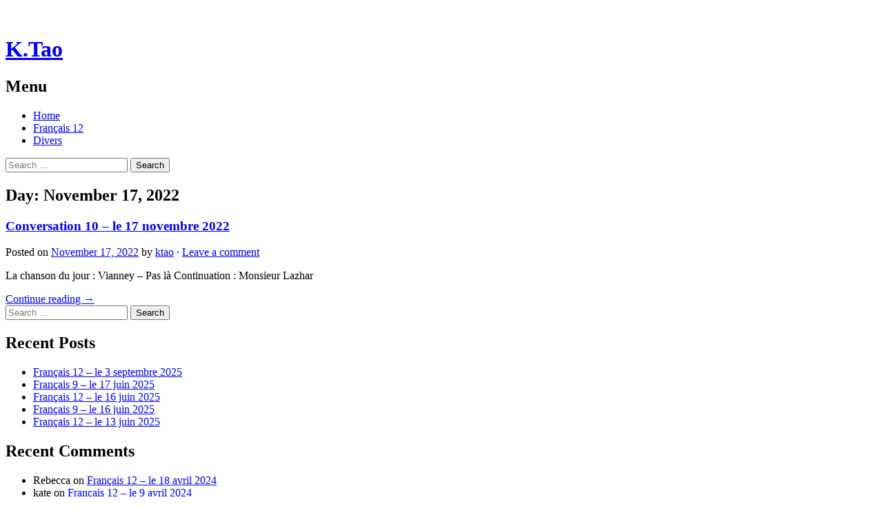

--- FILE ---
content_type: text/html; charset=UTF-8
request_url: https://myriverside.sd43.bc.ca/ktao/2022/11/17/
body_size: 10822
content:
<!DOCTYPE html>
<!--[if IE 8]>
<html class="ie8" lang="en-US">
<![endif]-->
<!--[if !(IE 8) ]><!-->
<html lang="en-US">
<!--<![endif]-->
<head>
<meta charset="UTF-8">
<meta name="viewport" content="width=device-width, initial-scale=1">
<title>17 | November | 2022 | K.Tao</title>
<link rel="profile" href="http://gmpg.org/xfn/11">
<link rel="pingback" href="https://myriverside.sd43.bc.ca/ktao/xmlrpc.php">
<meta name='robots' content='max-image-preview:large' />
<link rel='dns-prefetch' href='//fonts.googleapis.com' />
<link rel="alternate" type="application/rss+xml" title="K.Tao &raquo; Feed" href="https://myriverside.sd43.bc.ca/ktao/feed/" />
<link rel="alternate" type="application/rss+xml" title="K.Tao &raquo; Comments Feed" href="https://myriverside.sd43.bc.ca/ktao/comments/feed/" />
<style id='wp-img-auto-sizes-contain-inline-css' type='text/css'>
img:is([sizes=auto i],[sizes^="auto," i]){contain-intrinsic-size:3000px 1500px}
/*# sourceURL=wp-img-auto-sizes-contain-inline-css */
</style>
<link rel='stylesheet' id='dashicons-css' href='https://myriverside.sd43.bc.ca/ktao/wp-includes/css/dashicons.min.css?ver=6.9' type='text/css' media='all' />
<link rel='stylesheet' id='admin-bar-css' href='https://myriverside.sd43.bc.ca/ktao/wp-includes/css/admin-bar.min.css?ver=6.9' type='text/css' media='all' />
<style id='admin-bar-inline-css' type='text/css'>

		@media screen { html { margin-top: 32px !important; } }
		@media screen and ( max-width: 782px ) { html { margin-top: 46px !important; } }
	
@media print { #wpadminbar { display:none; } }
/*# sourceURL=admin-bar-inline-css */
</style>
<style id='wp-emoji-styles-inline-css' type='text/css'>

	img.wp-smiley, img.emoji {
		display: inline !important;
		border: none !important;
		box-shadow: none !important;
		height: 1em !important;
		width: 1em !important;
		margin: 0 0.07em !important;
		vertical-align: -0.1em !important;
		background: none !important;
		padding: 0 !important;
	}
/*# sourceURL=wp-emoji-styles-inline-css */
</style>
<style id='wp-block-library-inline-css' type='text/css'>
:root{--wp-block-synced-color:#7a00df;--wp-block-synced-color--rgb:122,0,223;--wp-bound-block-color:var(--wp-block-synced-color);--wp-editor-canvas-background:#ddd;--wp-admin-theme-color:#007cba;--wp-admin-theme-color--rgb:0,124,186;--wp-admin-theme-color-darker-10:#006ba1;--wp-admin-theme-color-darker-10--rgb:0,107,160.5;--wp-admin-theme-color-darker-20:#005a87;--wp-admin-theme-color-darker-20--rgb:0,90,135;--wp-admin-border-width-focus:2px}@media (min-resolution:192dpi){:root{--wp-admin-border-width-focus:1.5px}}.wp-element-button{cursor:pointer}:root .has-very-light-gray-background-color{background-color:#eee}:root .has-very-dark-gray-background-color{background-color:#313131}:root .has-very-light-gray-color{color:#eee}:root .has-very-dark-gray-color{color:#313131}:root .has-vivid-green-cyan-to-vivid-cyan-blue-gradient-background{background:linear-gradient(135deg,#00d084,#0693e3)}:root .has-purple-crush-gradient-background{background:linear-gradient(135deg,#34e2e4,#4721fb 50%,#ab1dfe)}:root .has-hazy-dawn-gradient-background{background:linear-gradient(135deg,#faaca8,#dad0ec)}:root .has-subdued-olive-gradient-background{background:linear-gradient(135deg,#fafae1,#67a671)}:root .has-atomic-cream-gradient-background{background:linear-gradient(135deg,#fdd79a,#004a59)}:root .has-nightshade-gradient-background{background:linear-gradient(135deg,#330968,#31cdcf)}:root .has-midnight-gradient-background{background:linear-gradient(135deg,#020381,#2874fc)}:root{--wp--preset--font-size--normal:16px;--wp--preset--font-size--huge:42px}.has-regular-font-size{font-size:1em}.has-larger-font-size{font-size:2.625em}.has-normal-font-size{font-size:var(--wp--preset--font-size--normal)}.has-huge-font-size{font-size:var(--wp--preset--font-size--huge)}.has-text-align-center{text-align:center}.has-text-align-left{text-align:left}.has-text-align-right{text-align:right}.has-fit-text{white-space:nowrap!important}#end-resizable-editor-section{display:none}.aligncenter{clear:both}.items-justified-left{justify-content:flex-start}.items-justified-center{justify-content:center}.items-justified-right{justify-content:flex-end}.items-justified-space-between{justify-content:space-between}.screen-reader-text{border:0;clip-path:inset(50%);height:1px;margin:-1px;overflow:hidden;padding:0;position:absolute;width:1px;word-wrap:normal!important}.screen-reader-text:focus{background-color:#ddd;clip-path:none;color:#444;display:block;font-size:1em;height:auto;left:5px;line-height:normal;padding:15px 23px 14px;text-decoration:none;top:5px;width:auto;z-index:100000}html :where(.has-border-color){border-style:solid}html :where([style*=border-top-color]){border-top-style:solid}html :where([style*=border-right-color]){border-right-style:solid}html :where([style*=border-bottom-color]){border-bottom-style:solid}html :where([style*=border-left-color]){border-left-style:solid}html :where([style*=border-width]){border-style:solid}html :where([style*=border-top-width]){border-top-style:solid}html :where([style*=border-right-width]){border-right-style:solid}html :where([style*=border-bottom-width]){border-bottom-style:solid}html :where([style*=border-left-width]){border-left-style:solid}html :where(img[class*=wp-image-]){height:auto;max-width:100%}:where(figure){margin:0 0 1em}html :where(.is-position-sticky){--wp-admin--admin-bar--position-offset:var(--wp-admin--admin-bar--height,0px)}@media screen and (max-width:600px){html :where(.is-position-sticky){--wp-admin--admin-bar--position-offset:0px}}

/*# sourceURL=wp-block-library-inline-css */
</style><style id='global-styles-inline-css' type='text/css'>
:root{--wp--preset--aspect-ratio--square: 1;--wp--preset--aspect-ratio--4-3: 4/3;--wp--preset--aspect-ratio--3-4: 3/4;--wp--preset--aspect-ratio--3-2: 3/2;--wp--preset--aspect-ratio--2-3: 2/3;--wp--preset--aspect-ratio--16-9: 16/9;--wp--preset--aspect-ratio--9-16: 9/16;--wp--preset--color--black: #000000;--wp--preset--color--cyan-bluish-gray: #abb8c3;--wp--preset--color--white: #ffffff;--wp--preset--color--pale-pink: #f78da7;--wp--preset--color--vivid-red: #cf2e2e;--wp--preset--color--luminous-vivid-orange: #ff6900;--wp--preset--color--luminous-vivid-amber: #fcb900;--wp--preset--color--light-green-cyan: #7bdcb5;--wp--preset--color--vivid-green-cyan: #00d084;--wp--preset--color--pale-cyan-blue: #8ed1fc;--wp--preset--color--vivid-cyan-blue: #0693e3;--wp--preset--color--vivid-purple: #9b51e0;--wp--preset--gradient--vivid-cyan-blue-to-vivid-purple: linear-gradient(135deg,rgb(6,147,227) 0%,rgb(155,81,224) 100%);--wp--preset--gradient--light-green-cyan-to-vivid-green-cyan: linear-gradient(135deg,rgb(122,220,180) 0%,rgb(0,208,130) 100%);--wp--preset--gradient--luminous-vivid-amber-to-luminous-vivid-orange: linear-gradient(135deg,rgb(252,185,0) 0%,rgb(255,105,0) 100%);--wp--preset--gradient--luminous-vivid-orange-to-vivid-red: linear-gradient(135deg,rgb(255,105,0) 0%,rgb(207,46,46) 100%);--wp--preset--gradient--very-light-gray-to-cyan-bluish-gray: linear-gradient(135deg,rgb(238,238,238) 0%,rgb(169,184,195) 100%);--wp--preset--gradient--cool-to-warm-spectrum: linear-gradient(135deg,rgb(74,234,220) 0%,rgb(151,120,209) 20%,rgb(207,42,186) 40%,rgb(238,44,130) 60%,rgb(251,105,98) 80%,rgb(254,248,76) 100%);--wp--preset--gradient--blush-light-purple: linear-gradient(135deg,rgb(255,206,236) 0%,rgb(152,150,240) 100%);--wp--preset--gradient--blush-bordeaux: linear-gradient(135deg,rgb(254,205,165) 0%,rgb(254,45,45) 50%,rgb(107,0,62) 100%);--wp--preset--gradient--luminous-dusk: linear-gradient(135deg,rgb(255,203,112) 0%,rgb(199,81,192) 50%,rgb(65,88,208) 100%);--wp--preset--gradient--pale-ocean: linear-gradient(135deg,rgb(255,245,203) 0%,rgb(182,227,212) 50%,rgb(51,167,181) 100%);--wp--preset--gradient--electric-grass: linear-gradient(135deg,rgb(202,248,128) 0%,rgb(113,206,126) 100%);--wp--preset--gradient--midnight: linear-gradient(135deg,rgb(2,3,129) 0%,rgb(40,116,252) 100%);--wp--preset--font-size--small: 13px;--wp--preset--font-size--medium: 20px;--wp--preset--font-size--large: 36px;--wp--preset--font-size--x-large: 42px;--wp--preset--spacing--20: 0.44rem;--wp--preset--spacing--30: 0.67rem;--wp--preset--spacing--40: 1rem;--wp--preset--spacing--50: 1.5rem;--wp--preset--spacing--60: 2.25rem;--wp--preset--spacing--70: 3.38rem;--wp--preset--spacing--80: 5.06rem;--wp--preset--shadow--natural: 6px 6px 9px rgba(0, 0, 0, 0.2);--wp--preset--shadow--deep: 12px 12px 50px rgba(0, 0, 0, 0.4);--wp--preset--shadow--sharp: 6px 6px 0px rgba(0, 0, 0, 0.2);--wp--preset--shadow--outlined: 6px 6px 0px -3px rgb(255, 255, 255), 6px 6px rgb(0, 0, 0);--wp--preset--shadow--crisp: 6px 6px 0px rgb(0, 0, 0);}:where(.is-layout-flex){gap: 0.5em;}:where(.is-layout-grid){gap: 0.5em;}body .is-layout-flex{display: flex;}.is-layout-flex{flex-wrap: wrap;align-items: center;}.is-layout-flex > :is(*, div){margin: 0;}body .is-layout-grid{display: grid;}.is-layout-grid > :is(*, div){margin: 0;}:where(.wp-block-columns.is-layout-flex){gap: 2em;}:where(.wp-block-columns.is-layout-grid){gap: 2em;}:where(.wp-block-post-template.is-layout-flex){gap: 1.25em;}:where(.wp-block-post-template.is-layout-grid){gap: 1.25em;}.has-black-color{color: var(--wp--preset--color--black) !important;}.has-cyan-bluish-gray-color{color: var(--wp--preset--color--cyan-bluish-gray) !important;}.has-white-color{color: var(--wp--preset--color--white) !important;}.has-pale-pink-color{color: var(--wp--preset--color--pale-pink) !important;}.has-vivid-red-color{color: var(--wp--preset--color--vivid-red) !important;}.has-luminous-vivid-orange-color{color: var(--wp--preset--color--luminous-vivid-orange) !important;}.has-luminous-vivid-amber-color{color: var(--wp--preset--color--luminous-vivid-amber) !important;}.has-light-green-cyan-color{color: var(--wp--preset--color--light-green-cyan) !important;}.has-vivid-green-cyan-color{color: var(--wp--preset--color--vivid-green-cyan) !important;}.has-pale-cyan-blue-color{color: var(--wp--preset--color--pale-cyan-blue) !important;}.has-vivid-cyan-blue-color{color: var(--wp--preset--color--vivid-cyan-blue) !important;}.has-vivid-purple-color{color: var(--wp--preset--color--vivid-purple) !important;}.has-black-background-color{background-color: var(--wp--preset--color--black) !important;}.has-cyan-bluish-gray-background-color{background-color: var(--wp--preset--color--cyan-bluish-gray) !important;}.has-white-background-color{background-color: var(--wp--preset--color--white) !important;}.has-pale-pink-background-color{background-color: var(--wp--preset--color--pale-pink) !important;}.has-vivid-red-background-color{background-color: var(--wp--preset--color--vivid-red) !important;}.has-luminous-vivid-orange-background-color{background-color: var(--wp--preset--color--luminous-vivid-orange) !important;}.has-luminous-vivid-amber-background-color{background-color: var(--wp--preset--color--luminous-vivid-amber) !important;}.has-light-green-cyan-background-color{background-color: var(--wp--preset--color--light-green-cyan) !important;}.has-vivid-green-cyan-background-color{background-color: var(--wp--preset--color--vivid-green-cyan) !important;}.has-pale-cyan-blue-background-color{background-color: var(--wp--preset--color--pale-cyan-blue) !important;}.has-vivid-cyan-blue-background-color{background-color: var(--wp--preset--color--vivid-cyan-blue) !important;}.has-vivid-purple-background-color{background-color: var(--wp--preset--color--vivid-purple) !important;}.has-black-border-color{border-color: var(--wp--preset--color--black) !important;}.has-cyan-bluish-gray-border-color{border-color: var(--wp--preset--color--cyan-bluish-gray) !important;}.has-white-border-color{border-color: var(--wp--preset--color--white) !important;}.has-pale-pink-border-color{border-color: var(--wp--preset--color--pale-pink) !important;}.has-vivid-red-border-color{border-color: var(--wp--preset--color--vivid-red) !important;}.has-luminous-vivid-orange-border-color{border-color: var(--wp--preset--color--luminous-vivid-orange) !important;}.has-luminous-vivid-amber-border-color{border-color: var(--wp--preset--color--luminous-vivid-amber) !important;}.has-light-green-cyan-border-color{border-color: var(--wp--preset--color--light-green-cyan) !important;}.has-vivid-green-cyan-border-color{border-color: var(--wp--preset--color--vivid-green-cyan) !important;}.has-pale-cyan-blue-border-color{border-color: var(--wp--preset--color--pale-cyan-blue) !important;}.has-vivid-cyan-blue-border-color{border-color: var(--wp--preset--color--vivid-cyan-blue) !important;}.has-vivid-purple-border-color{border-color: var(--wp--preset--color--vivid-purple) !important;}.has-vivid-cyan-blue-to-vivid-purple-gradient-background{background: var(--wp--preset--gradient--vivid-cyan-blue-to-vivid-purple) !important;}.has-light-green-cyan-to-vivid-green-cyan-gradient-background{background: var(--wp--preset--gradient--light-green-cyan-to-vivid-green-cyan) !important;}.has-luminous-vivid-amber-to-luminous-vivid-orange-gradient-background{background: var(--wp--preset--gradient--luminous-vivid-amber-to-luminous-vivid-orange) !important;}.has-luminous-vivid-orange-to-vivid-red-gradient-background{background: var(--wp--preset--gradient--luminous-vivid-orange-to-vivid-red) !important;}.has-very-light-gray-to-cyan-bluish-gray-gradient-background{background: var(--wp--preset--gradient--very-light-gray-to-cyan-bluish-gray) !important;}.has-cool-to-warm-spectrum-gradient-background{background: var(--wp--preset--gradient--cool-to-warm-spectrum) !important;}.has-blush-light-purple-gradient-background{background: var(--wp--preset--gradient--blush-light-purple) !important;}.has-blush-bordeaux-gradient-background{background: var(--wp--preset--gradient--blush-bordeaux) !important;}.has-luminous-dusk-gradient-background{background: var(--wp--preset--gradient--luminous-dusk) !important;}.has-pale-ocean-gradient-background{background: var(--wp--preset--gradient--pale-ocean) !important;}.has-electric-grass-gradient-background{background: var(--wp--preset--gradient--electric-grass) !important;}.has-midnight-gradient-background{background: var(--wp--preset--gradient--midnight) !important;}.has-small-font-size{font-size: var(--wp--preset--font-size--small) !important;}.has-medium-font-size{font-size: var(--wp--preset--font-size--medium) !important;}.has-large-font-size{font-size: var(--wp--preset--font-size--large) !important;}.has-x-large-font-size{font-size: var(--wp--preset--font-size--x-large) !important;}
/*# sourceURL=global-styles-inline-css */
</style>

<style id='classic-theme-styles-inline-css' type='text/css'>
/*! This file is auto-generated */
.wp-block-button__link{color:#fff;background-color:#32373c;border-radius:9999px;box-shadow:none;text-decoration:none;padding:calc(.667em + 2px) calc(1.333em + 2px);font-size:1.125em}.wp-block-file__button{background:#32373c;color:#fff;text-decoration:none}
/*# sourceURL=/wp-includes/css/classic-themes.min.css */
</style>
<link rel='stylesheet' id='graphy-fonts-css' href='//fonts.googleapis.com/css?family=Lora%3A400%2C400italic%2C700%2C700italic%7CBitter%3A400&#038;subset=latin%2Clatin-ext' type='text/css' media='all' />
<link rel='stylesheet' id='graphy-genericons-css' href='https://myriverside.sd43.bc.ca/ktao/wp-content/themes/graphy/genericons/genericons.css?ver=3.0.3' type='text/css' media='all' />
<link rel='stylesheet' id='graphy-style-css' href='https://myriverside.sd43.bc.ca/ktao/wp-content/themes/graphy/style.css?ver=6.9' type='text/css' media='all' />
<script type="text/javascript" src="https://myriverside.sd43.bc.ca/ktao/wp-includes/js/jquery/jquery.min.js?ver=3.7.1" id="jquery-core-js"></script>
<script type="text/javascript" src="https://myriverside.sd43.bc.ca/ktao/wp-includes/js/jquery/jquery-migrate.min.js?ver=3.4.1" id="jquery-migrate-js"></script>
<link rel="https://api.w.org/" href="https://myriverside.sd43.bc.ca/ktao/wp-json/" /><link rel="EditURI" type="application/rsd+xml" title="RSD" href="https://myriverside.sd43.bc.ca/ktao/xmlrpc.php?rsd" />
<meta name="generator" content="Riverside Secondary School Sites 6.9 - http://myriverside.sd43.bc.ca/" />
	<style>
		@media screen and (max-width: 782px) {
			#wpadminbar li#wp-admin-bar-log-in,
			#wpadminbar li#wp-admin-bar-register {
				display: block;
			}

			#wpadminbar li#wp-admin-bar-log-in a,
			#wpadminbar li#wp-admin-bar-register a {
				padding: 0 8px;
			}
		}
	</style>

        <script type="text/javascript">
            var jQueryMigrateHelperHasSentDowngrade = false;

			window.onerror = function( msg, url, line, col, error ) {
				// Break out early, do not processing if a downgrade reqeust was already sent.
				if ( jQueryMigrateHelperHasSentDowngrade ) {
					return true;
                }

				var xhr = new XMLHttpRequest();
				var nonce = '545469c879';
				var jQueryFunctions = [
					'andSelf',
					'browser',
					'live',
					'boxModel',
					'support.boxModel',
					'size',
					'swap',
					'clean',
					'sub',
                ];
				var match_pattern = /\)\.(.+?) is not a function/;
                var erroredFunction = msg.match( match_pattern );

                // If there was no matching functions, do not try to downgrade.
                if ( null === erroredFunction || typeof erroredFunction !== 'object' || typeof erroredFunction[1] === "undefined" || -1 === jQueryFunctions.indexOf( erroredFunction[1] ) ) {
                    return true;
                }

                // Set that we've now attempted a downgrade request.
                jQueryMigrateHelperHasSentDowngrade = true;

				xhr.open( 'POST', 'https://myriverside.sd43.bc.ca/ktao/wp-admin/admin-ajax.php' );
				xhr.setRequestHeader( 'Content-Type', 'application/x-www-form-urlencoded' );
				xhr.onload = function () {
					var response,
                        reload = false;

					if ( 200 === xhr.status ) {
                        try {
                        	response = JSON.parse( xhr.response );

                        	reload = response.data.reload;
                        } catch ( e ) {
                        	reload = false;
                        }
                    }

					// Automatically reload the page if a deprecation caused an automatic downgrade, ensure visitors get the best possible experience.
					if ( reload ) {
						location.reload();
                    }
				};

				xhr.send( encodeURI( 'action=jquery-migrate-downgrade-version&_wpnonce=' + nonce ) );

				// Suppress error alerts in older browsers
				return true;
			}
        </script>

				<style type="text/css">
			.site-logo { margin-top: px; padding-bottom: px; }
			.entry-content a, .entry-summary a, .comment-content a, .comment-respond a, .navigation a, .comment-navigation a, .current-menu-item > a { color:; }
			a:hover { color:; }
		</style>
	<style type="text/css">.recentcomments a{display:inline !important;padding:0 !important;margin:0 !important;}</style><style type="text/css">
/* <![CDATA[ */
img.latex { vertical-align: middle; border: none; }
/* ]]> */
</style>
</head>

<body class="archive date admin-bar no-customize-support wp-theme-graphy has-sidebar footer-0 has-avatars">
<div id="page" class="hfeed site">

	<header id="masthead" class="site-header" role="banner">
		<div class="site-branding">
						<h1 class="site-title"><a href="https://myriverside.sd43.bc.ca/ktao/" rel="home">K.Tao</a></h1>
								</div>

		<div class="main-navigation-wrapper">
			<nav id="site-navigation" class="main-navigation" role="navigation">
				<h1 class="menu-toggle">Menu</h1>
				<a class="skip-link screen-reader-text" href="#content">Skip to content</a>
				<div class="menu-menu-1-container"><ul id="menu-menu-1" class="menu"><li id="menu-item-66" class="menu-item menu-item-type-custom menu-item-object-custom menu-item-home menu-item-66"><a href="http://myriverside.sd43.bc.ca/ktao/">Home</a></li>
<li id="menu-item-9336" class="menu-item menu-item-type-taxonomy menu-item-object-category menu-item-9336"><a href="https://myriverside.sd43.bc.ca/ktao/category/2526s1fral12/">Français 12</a></li>
<li id="menu-item-92" class="menu-item menu-item-type-taxonomy menu-item-object-category menu-item-92"><a href="https://myriverside.sd43.bc.ca/ktao/category/divers/">Divers</a></li>
</ul></div>								<form role="search" method="get" class="search-form" action="https://myriverside.sd43.bc.ca/ktao/">
				<label>
					<span class="screen-reader-text">Search for:</span>
					<input type="search" class="search-field" placeholder="Search &hellip;" value="" name="s" />
				</label>
				<input type="submit" class="search-submit" value="Search" />
			</form>							</nav><!-- #site-navigation -->
		</div>

			</header><!-- #masthead -->

	<div id="content" class="site-content">

	<section id="primary" class="content-area">
		<main id="main" class="site-main" role="main">

		
			<header class="page-header">
				<h1 class="page-title">
					Day: <span>November 17, 2022</span>				</h1>
							</header><!-- .page-header -->

						
				
<article id="post-6760" class="post-6760 post type-post status-publish format-standard hentry category-2022conv10">
	<header class="entry-header">
		<h1 class="entry-title"><a href="https://myriverside.sd43.bc.ca/ktao/2022/11/17/conversation-10-le-17-novembre-2022/" rel="bookmark">Conversation 10 &#8211; le 17 novembre 2022</a></h1>
			<div class="entry-meta">
		<span class="posted-on">Posted on			<a href="https://myriverside.sd43.bc.ca/ktao/2022/11/17/conversation-10-le-17-novembre-2022/" rel="bookmark"><time class="entry-date published" datetime="2022-11-17T16:50:27+00:00">November 17, 2022</time></a>		</span>
				<span class="byline">by			<span class="author vcard">
				<a class="url fn n" href="https://myriverside.sd43.bc.ca/ktao/author/ktao/">ktao</a>			</span>
		</span>
						<span class="comments-link">&middot; <a href="https://myriverside.sd43.bc.ca/ktao/2022/11/17/conversation-10-le-17-novembre-2022/#respond">Leave a comment</a></span>
			</div><!-- .entry-meta -->
				</header><!-- .entry-header -->

		<div class="entry-summary">
		<p>La chanson du jour : Vianney &#8211; Pas là Continuation : Monsieur Lazhar</p>
		<a href="https://myriverside.sd43.bc.ca/ktao/2022/11/17/conversation-10-le-17-novembre-2022/" rel="bookmark"><span class="continue-reading">Continue reading &rarr;</span></a>
	</div><!-- .entry-summary -->
	</article><!-- #post-## -->

			
			
		
		</main><!-- #main -->
	</section><!-- #primary -->


	<div id="secondary" class="widget-area sidebar-area" role="complementary">
		<aside id="search-2" class="widget widget_search"><form role="search" method="get" class="search-form" action="https://myriverside.sd43.bc.ca/ktao/">
				<label>
					<span class="screen-reader-text">Search for:</span>
					<input type="search" class="search-field" placeholder="Search &hellip;" value="" name="s" />
				</label>
				<input type="submit" class="search-submit" value="Search" />
			</form></aside>
		<aside id="recent-posts-2" class="widget widget_recent_entries">
		<h1 class="widget-title">Recent Posts</h1>
		<ul>
											<li>
					<a href="https://myriverside.sd43.bc.ca/ktao/2025/09/03/francais-12-le-3-septembre-2025/">Français 12 &#8211; le 3 septembre 2025</a>
									</li>
											<li>
					<a href="https://myriverside.sd43.bc.ca/ktao/2025/06/17/francais-9-le-17-juin-2025/">Français 9 &#8211; le 17 juin 2025</a>
									</li>
											<li>
					<a href="https://myriverside.sd43.bc.ca/ktao/2025/06/16/francais-12-le-16-juin-2025/">Français 12 &#8211; le 16 juin 2025</a>
									</li>
											<li>
					<a href="https://myriverside.sd43.bc.ca/ktao/2025/06/16/francais-9-le-16-juin-2025/">Français 9 &#8211; le 16 juin 2025</a>
									</li>
											<li>
					<a href="https://myriverside.sd43.bc.ca/ktao/2025/06/13/francais-12-le-13-juin-2025/">Français 12 &#8211; le 13 juin 2025</a>
									</li>
					</ul>

		</aside><aside id="recent-comments-2" class="widget widget_recent_comments"><h1 class="widget-title">Recent Comments</h1><ul id="recentcomments"><li class="recentcomments"><span class="comment-author-link">Rebecca</span> on <a href="https://myriverside.sd43.bc.ca/ktao/2024/04/18/francais-12-le-18-avril-2024/#comment-32">Français 12 &#8211; le 18 avril 2024</a></li><li class="recentcomments"><span class="comment-author-link">kate</span> on <a href="https://myriverside.sd43.bc.ca/ktao/2024/04/09/francais-12-le-9-avril-2024/#comment-31">Français 12 &#8211; le 9 avril 2024</a></li><li class="recentcomments"><span class="comment-author-link">Rita</span> on <a href="https://myriverside.sd43.bc.ca/ktao/2024/04/09/francais-12-le-9-avril-2024/#comment-30">Français 12 &#8211; le 9 avril 2024</a></li><li class="recentcomments"><span class="comment-author-link">Rita</span> on <a href="https://myriverside.sd43.bc.ca/ktao/2024/02/06/francais-12-le-6-fevrier-2024/#comment-29">Français 12 &#8211; le 6 février 2024</a></li><li class="recentcomments"><span class="comment-author-link">kate</span> on <a href="https://myriverside.sd43.bc.ca/ktao/2024/02/06/francais-12-le-6-fevrier-2024/#comment-28">Français 12 &#8211; le 6 février 2024</a></li></ul></aside><aside id="categories-2" class="widget widget_categories"><h1 class="widget-title">Categories</h1>
			<ul>
					<li class="cat-item cat-item-15"><a href="https://myriverside.sd43.bc.ca/ktao/category/divers/">Divers</a>
</li>
	<li class="cat-item cat-item-81"><a href="https://myriverside.sd43.bc.ca/ktao/category/2526s1fral12/">Français 12</a>
</li>
	<li class="cat-item cat-item-55"><a href="https://myriverside.sd43.bc.ca/ktao/category/s1-p2-francais-12/">G &#8211; S1/P2 &#8211; Français 12</a>
</li>
	<li class="cat-item cat-item-56"><a href="https://myriverside.sd43.bc.ca/ktao/category/s1-p3-francais-12/">G &#8211; S1/P3 &#8211; Français 12</a>
</li>
	<li class="cat-item cat-item-57"><a href="https://myriverside.sd43.bc.ca/ktao/category/s1-p4-conversation-10/">G &#8211; S1/P4 &#8211; Conversation 10</a>
</li>
	<li class="cat-item cat-item-7"><a href="https://myriverside.sd43.bc.ca/ktao/category/pdjconvoa/">OLD &#8211; 2016-2017 &#8211; A &#8211; Conv10</a>
</li>
	<li class="cat-item cat-item-22"><a href="https://myriverside.sd43.bc.ca/ktao/category/a-fr11/">OLD &#8211; 2016-2017 &#8211; A &#8211; FR11</a>
</li>
	<li class="cat-item cat-item-16"><a href="https://myriverside.sd43.bc.ca/ktao/category/bdjfr10/">OLD &#8211; 2016-2017 &#8211; B &#8211; Plan du jour</a>
</li>
	<li class="cat-item cat-item-23"><a href="https://myriverside.sd43.bc.ca/ktao/category/bd-fr10/">OLD &#8211; 2016-2017 &#8211; B/D &#8211; FR10</a>
</li>
	<li class="cat-item cat-item-10"><a href="https://myriverside.sd43.bc.ca/ktao/category/pdjconvoc/">OLD &#8211; 2016-2017 &#8211; C &#8211; Plan du jour</a>
</li>
	<li class="cat-item cat-item-9"><a href="https://myriverside.sd43.bc.ca/ktao/category/pdjfr11/">OLD &#8211; 2016-2017 &#8211; D &#8211; Plan du jour</a>
</li>
	<li class="cat-item cat-item-26"><a href="https://myriverside.sd43.bc.ca/ktao/category/cd-conversation-10/">OLD &#8211; 2017-2018 &#8211; 4/5 &#8211; Conversation 10</a>
</li>
	<li class="cat-item cat-item-25"><a href="https://myriverside.sd43.bc.ca/ktao/category/a-francais-11/">OLD &#8211; 2017-2018 &#8211; Français 11</a>
</li>
	<li class="cat-item cat-item-29"><a href="https://myriverside.sd43.bc.ca/ktao/category/comm10/">OLD &#8211; 2018 &#8211; Communication 10</a>
</li>
	<li class="cat-item cat-item-27"><a href="https://myriverside.sd43.bc.ca/ktao/category/francais102018/">OLD &#8211; 2018 &#8211; Français 10</a>
</li>
	<li class="cat-item cat-item-28"><a href="https://myriverside.sd43.bc.ca/ktao/category/francais112018/">OLD &#8211; 2018 &#8211; Français 11</a>
</li>
	<li class="cat-item cat-item-30"><a href="https://myriverside.sd43.bc.ca/ktao/category/2018-1-convo10/">OLD &#8211; 2018-2019 &#8211; Conversation 10</a>
</li>
	<li class="cat-item cat-item-31"><a href="https://myriverside.sd43.bc.ca/ktao/category/2018-1-francais11/">OLD &#8211; 2018-2019 &#8211; Français 11</a>
</li>
	<li class="cat-item cat-item-33"><a href="https://myriverside.sd43.bc.ca/ktao/category/2019comm10/">OLD &#8211; 2019 &#8211; Communication 10</a>
</li>
	<li class="cat-item cat-item-34"><a href="https://myriverside.sd43.bc.ca/ktao/category/2019fral11/">OLD &#8211; 2019 &#8211; Français 11</a>
</li>
	<li class="cat-item cat-item-35"><a href="https://myriverside.sd43.bc.ca/ktao/category/2019fral9/">OLD &#8211; 2019 &#8211; Français 9</a>
</li>
	<li class="cat-item cat-item-36"><a href="https://myriverside.sd43.bc.ca/ktao/category/2019pt11/">OLD &#8211; 2019 &#8211; Peer Tutoring 11</a>
</li>
	<li class="cat-item cat-item-39"><a href="https://myriverside.sd43.bc.ca/ktao/category/co12/">OLD &#8211; 2019-2020 &#8211; Communication Orale 12</a>
</li>
	<li class="cat-item cat-item-38"><a href="https://myriverside.sd43.bc.ca/ktao/category/convo102019/">OLD &#8211; 2019-2020 &#8211; Conversation 10 (S1CD)</a>
</li>
	<li class="cat-item cat-item-37"><a href="https://myriverside.sd43.bc.ca/ktao/category/fral102019/">OLD &#8211; 2019-2020 &#8211; Français 10 (S1A)</a>
</li>
	<li class="cat-item cat-item-43"><a href="https://myriverside.sd43.bc.ca/ktao/category/2020-1-fral11/">OLD &#8211; 2019-2020 &#8211; Français 11 &#8211; L&amp;C</a>
</li>
	<li class="cat-item cat-item-42"><a href="https://myriverside.sd43.bc.ca/ktao/category/2020-1-fral9/">OLD &#8211; 2019-2020 &#8211; Français 9</a>
</li>
	<li class="cat-item cat-item-47"><a href="https://myriverside.sd43.bc.ca/ktao/category/co11-12/">OLD &#8211; 2020-2021 &#8211; Communication Orale 11/12</a>
</li>
	<li class="cat-item cat-item-64"><a href="https://myriverside.sd43.bc.ca/ktao/category/2022conv10/">OLD2022Conversation 10</a>
</li>
	<li class="cat-item cat-item-65"><a href="https://myriverside.sd43.bc.ca/ktao/category/old2022fral12/">OLD2022Français 12</a>
</li>
	<li class="cat-item cat-item-59"><a href="https://myriverside.sd43.bc.ca/ktao/category/s2-p2-francais-9/">S2/P2 &#8211; Français 9</a>
</li>
	<li class="cat-item cat-item-60"><a href="https://myriverside.sd43.bc.ca/ktao/category/s2-p3-francais-11-lc/">S2/P3 &#8211; Français 11 &#8211; L&amp;C</a>
</li>
	<li class="cat-item cat-item-61"><a href="https://myriverside.sd43.bc.ca/ktao/category/s2-p4-francais-9/">S2/P4 &#8211; Français 9</a>
</li>
	<li class="cat-item cat-item-1"><a href="https://myriverside.sd43.bc.ca/ktao/category/uncategorized/">Uncategorized</a>
</li>
	<li class="cat-item cat-item-45"><a href="https://myriverside.sd43.bc.ca/ktao/category/q1p2fral11/">X &#8211; 2020-2021 &#8211; Q1/P2 &#8211; Français 11</a>
</li>
	<li class="cat-item cat-item-46"><a href="https://myriverside.sd43.bc.ca/ktao/category/q1p4fral12/">X &#8211; 2020-2021 &#8211; Q1/P4 &#8211; Français 12</a>
</li>
	<li class="cat-item cat-item-48"><a href="https://myriverside.sd43.bc.ca/ktao/category/q2p5conv10/">X &#8211; 2020-2021 &#8211; Q2/P5 &#8211; Conversation 10</a>
</li>
	<li class="cat-item cat-item-49"><a href="https://myriverside.sd43.bc.ca/ktao/category/q3-p2-francais-12/">X &#8211; 2020-2021 &#8211; Q3/P2 &#8211; Français 12</a>
</li>
	<li class="cat-item cat-item-50"><a href="https://myriverside.sd43.bc.ca/ktao/category/q3-p4-francais-9/">X &#8211; 2020-2021 &#8211; Q3/P4 &#8211; Français 9</a>
</li>
	<li class="cat-item cat-item-53"><a href="https://myriverside.sd43.bc.ca/ktao/category/q4-p3-fral9/">X &#8211; 2020-2021 &#8211; Q4/P3 &#8211; Français 9</a>
</li>
	<li class="cat-item cat-item-68"><a href="https://myriverside.sd43.bc.ca/ktao/category/x2023conv10/">x2023S1Conversation 10</a>
</li>
	<li class="cat-item cat-item-66"><a href="https://myriverside.sd43.bc.ca/ktao/category/x2023fral9/">x2223-S2-Français 9</a>
</li>
	<li class="cat-item cat-item-69"><a href="https://myriverside.sd43.bc.ca/ktao/category/x2324s1fral12/">x2324S1Français 12</a>
</li>
	<li class="cat-item cat-item-67"><a href="https://myriverside.sd43.bc.ca/ktao/category/x2023fral12/">x2324s2Français 12</a>
</li>
	<li class="cat-item cat-item-72"><a href="https://myriverside.sd43.bc.ca/ktao/category/x2324fral12/">x2324S2Français 12</a>
</li>
	<li class="cat-item cat-item-75"><a href="https://myriverside.sd43.bc.ca/ktao/category/x2425s1francais12/">x2425s1Français 12</a>
</li>
	<li class="cat-item cat-item-74"><a href="https://myriverside.sd43.bc.ca/ktao/category/x24convo10/">x24Conversation 10</a>
</li>
	<li class="cat-item cat-item-73"><a href="https://myriverside.sd43.bc.ca/ktao/category/x24fral9/">x24Français 9</a>
</li>
	<li class="cat-item cat-item-79"><a href="https://myriverside.sd43.bc.ca/ktao/category/2425fral12/">xxFrançais 12</a>
</li>
	<li class="cat-item cat-item-78"><a href="https://myriverside.sd43.bc.ca/ktao/category/2025francais9/">xxFrançais 9</a>
</li>
			</ul>

			</aside><aside id="calendar-2" class="widget widget_calendar"><div id="calendar_wrap" class="calendar_wrap"><table id="wp-calendar" class="wp-calendar-table">
	<caption>November 2022</caption>
	<thead>
	<tr>
		<th scope="col" aria-label="Monday">M</th>
		<th scope="col" aria-label="Tuesday">T</th>
		<th scope="col" aria-label="Wednesday">W</th>
		<th scope="col" aria-label="Thursday">T</th>
		<th scope="col" aria-label="Friday">F</th>
		<th scope="col" aria-label="Saturday">S</th>
		<th scope="col" aria-label="Sunday">S</th>
	</tr>
	</thead>
	<tbody>
	<tr>
		<td colspan="1" class="pad">&nbsp;</td><td><a href="https://myriverside.sd43.bc.ca/ktao/2022/11/01/" aria-label="Posts published on November 1, 2022">1</a></td><td><a href="https://myriverside.sd43.bc.ca/ktao/2022/11/02/" aria-label="Posts published on November 2, 2022">2</a></td><td><a href="https://myriverside.sd43.bc.ca/ktao/2022/11/03/" aria-label="Posts published on November 3, 2022">3</a></td><td><a href="https://myriverside.sd43.bc.ca/ktao/2022/11/04/" aria-label="Posts published on November 4, 2022">4</a></td><td>5</td><td>6</td>
	</tr>
	<tr>
		<td><a href="https://myriverside.sd43.bc.ca/ktao/2022/11/07/" aria-label="Posts published on November 7, 2022">7</a></td><td><a href="https://myriverside.sd43.bc.ca/ktao/2022/11/08/" aria-label="Posts published on November 8, 2022">8</a></td><td><a href="https://myriverside.sd43.bc.ca/ktao/2022/11/09/" aria-label="Posts published on November 9, 2022">9</a></td><td><a href="https://myriverside.sd43.bc.ca/ktao/2022/11/10/" aria-label="Posts published on November 10, 2022">10</a></td><td>11</td><td>12</td><td>13</td>
	</tr>
	<tr>
		<td><a href="https://myriverside.sd43.bc.ca/ktao/2022/11/14/" aria-label="Posts published on November 14, 2022">14</a></td><td><a href="https://myriverside.sd43.bc.ca/ktao/2022/11/15/" aria-label="Posts published on November 15, 2022">15</a></td><td><a href="https://myriverside.sd43.bc.ca/ktao/2022/11/16/" aria-label="Posts published on November 16, 2022">16</a></td><td><a href="https://myriverside.sd43.bc.ca/ktao/2022/11/17/" aria-label="Posts published on November 17, 2022">17</a></td><td><a href="https://myriverside.sd43.bc.ca/ktao/2022/11/18/" aria-label="Posts published on November 18, 2022">18</a></td><td>19</td><td>20</td>
	</tr>
	<tr>
		<td><a href="https://myriverside.sd43.bc.ca/ktao/2022/11/21/" aria-label="Posts published on November 21, 2022">21</a></td><td><a href="https://myriverside.sd43.bc.ca/ktao/2022/11/22/" aria-label="Posts published on November 22, 2022">22</a></td><td><a href="https://myriverside.sd43.bc.ca/ktao/2022/11/23/" aria-label="Posts published on November 23, 2022">23</a></td><td><a href="https://myriverside.sd43.bc.ca/ktao/2022/11/24/" aria-label="Posts published on November 24, 2022">24</a></td><td><a href="https://myriverside.sd43.bc.ca/ktao/2022/11/25/" aria-label="Posts published on November 25, 2022">25</a></td><td>26</td><td>27</td>
	</tr>
	<tr>
		<td><a href="https://myriverside.sd43.bc.ca/ktao/2022/11/28/" aria-label="Posts published on November 28, 2022">28</a></td><td><a href="https://myriverside.sd43.bc.ca/ktao/2022/11/29/" aria-label="Posts published on November 29, 2022">29</a></td><td><a href="https://myriverside.sd43.bc.ca/ktao/2022/11/30/" aria-label="Posts published on November 30, 2022">30</a></td>
		<td class="pad" colspan="4">&nbsp;</td>
	</tr>
	</tbody>
	</table><nav aria-label="Previous and next months" class="wp-calendar-nav">
		<span class="wp-calendar-nav-prev"><a href="https://myriverside.sd43.bc.ca/ktao/2022/10/">&laquo; Oct</a></span>
		<span class="pad">&nbsp;</span>
		<span class="wp-calendar-nav-next"><a href="https://myriverside.sd43.bc.ca/ktao/2022/12/">Dec &raquo;</a></span>
	</nav></div></aside>	</div><!-- #secondary -->

	</div><!-- #content -->

	<footer id="colophon" class="site-footer" role="contentinfo">
				<div class="site-info">
			<div class="site-copyright">&copy; 2026 <a href="https://myriverside.sd43.bc.ca/ktao/" rel="home">K.Tao</a></div>
			<div class="site-credit">Powered by <a href="http://wordpress.org/">WordPress</a> &amp;
			<a href="http://themegraphy.com/">Themegraphy</a></div>
		</div><!-- .site-info -->
	</footer><!-- #colophon -->
</div><!-- #page -->

<script type="speculationrules">
{"prefetch":[{"source":"document","where":{"and":[{"href_matches":"/ktao/*"},{"not":{"href_matches":["/ktao/wp-*.php","/ktao/wp-admin/*","/ktao/files/*","/ktao/wp-content/*","/ktao/wp-content/plugins/*","/ktao/wp-content/themes/graphy/*","/ktao/*\\?(.+)"]}},{"not":{"selector_matches":"a[rel~=\"nofollow\"]"}},{"not":{"selector_matches":".no-prefetch, .no-prefetch a"}}]},"eagerness":"conservative"}]}
</script>
<script type="text/javascript" src="https://myriverside.sd43.bc.ca/ktao/wp-includes/js/hoverintent-js.min.js?ver=2.2.1" id="hoverintent-js-js"></script>
<script type="text/javascript" src="https://myriverside.sd43.bc.ca/ktao/wp-includes/js/admin-bar.min.js?ver=6.9" id="admin-bar-js"></script>
<script type="text/javascript" id="blog_templates_front-js-extra">
/* <![CDATA[ */
var blog_templates_params = {"type":""};
//# sourceURL=blog_templates_front-js-extra
/* ]]> */
</script>
<script type="text/javascript" src="https://myriverside.sd43.bc.ca/ktao/wp-content/plugins/blogtemplates//blogtemplatesfiles/assets/js/front.js?ver=2.6.8.2" id="blog_templates_front-js"></script>
<script type="text/javascript" src="https://myriverside.sd43.bc.ca/ktao/wp-content/themes/graphy/js/navigation.js?ver=20140207" id="graphy-navigation-js"></script>
<script type="text/javascript" src="https://myriverside.sd43.bc.ca/ktao/wp-content/themes/graphy/js/skip-link-focus-fix.js?ver=20130115" id="graphy-skip-link-focus-fix-js"></script>
<script id="wp-emoji-settings" type="application/json">
{"baseUrl":"https://s.w.org/images/core/emoji/17.0.2/72x72/","ext":".png","svgUrl":"https://s.w.org/images/core/emoji/17.0.2/svg/","svgExt":".svg","source":{"concatemoji":"https://myriverside.sd43.bc.ca/ktao/wp-includes/js/wp-emoji-release.min.js?ver=6.9"}}
</script>
<script type="module">
/* <![CDATA[ */
/*! This file is auto-generated */
const a=JSON.parse(document.getElementById("wp-emoji-settings").textContent),o=(window._wpemojiSettings=a,"wpEmojiSettingsSupports"),s=["flag","emoji"];function i(e){try{var t={supportTests:e,timestamp:(new Date).valueOf()};sessionStorage.setItem(o,JSON.stringify(t))}catch(e){}}function c(e,t,n){e.clearRect(0,0,e.canvas.width,e.canvas.height),e.fillText(t,0,0);t=new Uint32Array(e.getImageData(0,0,e.canvas.width,e.canvas.height).data);e.clearRect(0,0,e.canvas.width,e.canvas.height),e.fillText(n,0,0);const a=new Uint32Array(e.getImageData(0,0,e.canvas.width,e.canvas.height).data);return t.every((e,t)=>e===a[t])}function p(e,t){e.clearRect(0,0,e.canvas.width,e.canvas.height),e.fillText(t,0,0);var n=e.getImageData(16,16,1,1);for(let e=0;e<n.data.length;e++)if(0!==n.data[e])return!1;return!0}function u(e,t,n,a){switch(t){case"flag":return n(e,"\ud83c\udff3\ufe0f\u200d\u26a7\ufe0f","\ud83c\udff3\ufe0f\u200b\u26a7\ufe0f")?!1:!n(e,"\ud83c\udde8\ud83c\uddf6","\ud83c\udde8\u200b\ud83c\uddf6")&&!n(e,"\ud83c\udff4\udb40\udc67\udb40\udc62\udb40\udc65\udb40\udc6e\udb40\udc67\udb40\udc7f","\ud83c\udff4\u200b\udb40\udc67\u200b\udb40\udc62\u200b\udb40\udc65\u200b\udb40\udc6e\u200b\udb40\udc67\u200b\udb40\udc7f");case"emoji":return!a(e,"\ud83e\u1fac8")}return!1}function f(e,t,n,a){let r;const o=(r="undefined"!=typeof WorkerGlobalScope&&self instanceof WorkerGlobalScope?new OffscreenCanvas(300,150):document.createElement("canvas")).getContext("2d",{willReadFrequently:!0}),s=(o.textBaseline="top",o.font="600 32px Arial",{});return e.forEach(e=>{s[e]=t(o,e,n,a)}),s}function r(e){var t=document.createElement("script");t.src=e,t.defer=!0,document.head.appendChild(t)}a.supports={everything:!0,everythingExceptFlag:!0},new Promise(t=>{let n=function(){try{var e=JSON.parse(sessionStorage.getItem(o));if("object"==typeof e&&"number"==typeof e.timestamp&&(new Date).valueOf()<e.timestamp+604800&&"object"==typeof e.supportTests)return e.supportTests}catch(e){}return null}();if(!n){if("undefined"!=typeof Worker&&"undefined"!=typeof OffscreenCanvas&&"undefined"!=typeof URL&&URL.createObjectURL&&"undefined"!=typeof Blob)try{var e="postMessage("+f.toString()+"("+[JSON.stringify(s),u.toString(),c.toString(),p.toString()].join(",")+"));",a=new Blob([e],{type:"text/javascript"});const r=new Worker(URL.createObjectURL(a),{name:"wpTestEmojiSupports"});return void(r.onmessage=e=>{i(n=e.data),r.terminate(),t(n)})}catch(e){}i(n=f(s,u,c,p))}t(n)}).then(e=>{for(const n in e)a.supports[n]=e[n],a.supports.everything=a.supports.everything&&a.supports[n],"flag"!==n&&(a.supports.everythingExceptFlag=a.supports.everythingExceptFlag&&a.supports[n]);var t;a.supports.everythingExceptFlag=a.supports.everythingExceptFlag&&!a.supports.flag,a.supports.everything||((t=a.source||{}).concatemoji?r(t.concatemoji):t.wpemoji&&t.twemoji&&(r(t.twemoji),r(t.wpemoji)))});
//# sourceURL=https://myriverside.sd43.bc.ca/ktao/wp-includes/js/wp-emoji-loader.min.js
/* ]]> */
</script>
		<div id="wpadminbar" class="nojq nojs">
							<a class="screen-reader-shortcut" href="#wp-toolbar" tabindex="1">Skip to toolbar</a>
						<div class="quicklinks" id="wp-toolbar" role="navigation" aria-label="Toolbar">
				<ul role='menu' id='wp-admin-bar-top-secondary' class="ab-top-secondary ab-top-menu"><li role='group' id='wp-admin-bar-log-in'><a class='ab-item' role="menuitem" href='https://myriverside.sd43.bc.ca/ktao/wp-login.php'>Log In</a></li><li role='group' id='wp-admin-bar-search' class="admin-bar-search"><div class="ab-item ab-empty-item" tabindex="-1" role="menuitem"><form action="https://myriverside.sd43.bc.ca/ktao/" method="get" id="adminbarsearch"><input class="adminbar-input" name="s" id="adminbar-search" type="text" value="" maxlength="150" /><label for="adminbar-search" class="screen-reader-text">Search</label><input type="submit" class="adminbar-button" value="Search" /></form></div></li></ul>			</div>
		</div>

		
</body>
</html>